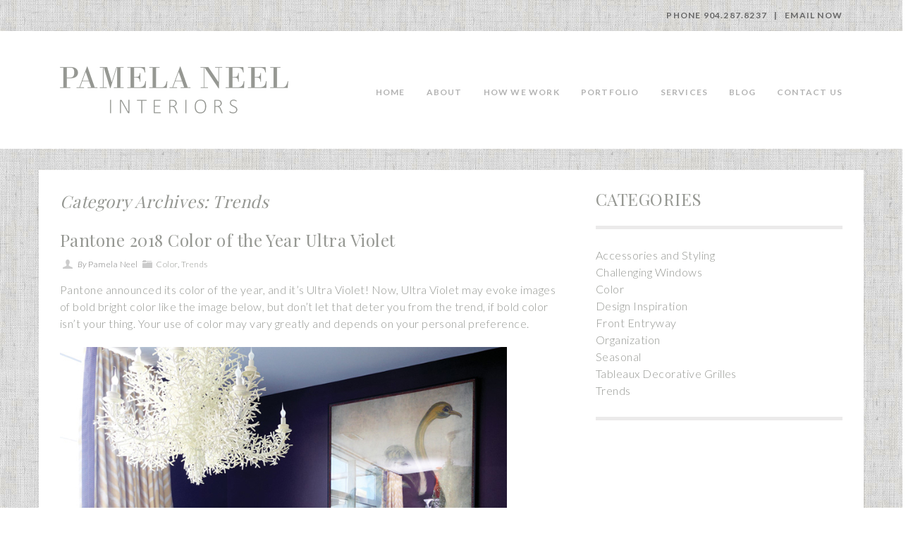

--- FILE ---
content_type: text/html; charset=UTF-8
request_url: https://www.pamelaneelinteriors.com/category/trends/
body_size: 10028
content:
<!DOCTYPE html><html lang="en"><head><meta charset="utf-8"><meta http-equiv="X-UA-Compatible" content="IE=edge"><meta name="viewport" content="width=device-width, initial-scale=1.0"><title>Trends Archives - Pamela Neel Interiors</title><link rel="profile" href="http://gmpg.org/xfn/11"><link rel="pingback" href="https://www.pamelaneelinteriors.com/xmlrpc.php"><meta name='robots' content='index, follow, max-image-preview:large, max-snippet:-1, max-video-preview:-1' /><link rel="canonical" href="http://www.pamelaneelinteriors.com/category/trends/" /><meta property="og:locale" content="en_US" /><meta property="og:type" content="article" /><meta property="og:title" content="Trends Archives - Pamela Neel Interiors" /><meta property="og:url" content="http://www.pamelaneelinteriors.com/category/trends/" /><meta property="og:site_name" content="Pamela Neel Interiors" /><meta name="twitter:card" content="summary_large_image" /> <script type="application/ld+json" class="yoast-schema-graph">{"@context":"https://schema.org","@graph":[{"@type":"CollectionPage","@id":"http://www.pamelaneelinteriors.com/category/trends/","url":"http://www.pamelaneelinteriors.com/category/trends/","name":"Trends Archives - Pamela Neel Interiors","isPartOf":{"@id":"http://www.pamelaneelinteriors.com/#website"},"breadcrumb":{"@id":"http://www.pamelaneelinteriors.com/category/trends/#breadcrumb"},"inLanguage":"en-US"},{"@type":"BreadcrumbList","@id":"http://www.pamelaneelinteriors.com/category/trends/#breadcrumb","itemListElement":[{"@type":"ListItem","position":1,"name":"Home","item":"http://www.pamelaneelinteriors.com/"},{"@type":"ListItem","position":2,"name":"Trends"}]},{"@type":"WebSite","@id":"http://www.pamelaneelinteriors.com/#website","url":"http://www.pamelaneelinteriors.com/","name":"Pamela Neel Interiors","description":"","potentialAction":[{"@type":"SearchAction","target":{"@type":"EntryPoint","urlTemplate":"http://www.pamelaneelinteriors.com/?s={search_term_string}"},"query-input":{"@type":"PropertyValueSpecification","valueRequired":true,"valueName":"search_term_string"}}],"inLanguage":"en-US"}]}</script> <link rel="alternate" type="application/rss+xml" title="Pamela Neel Interiors &raquo; Feed" href="https://www.pamelaneelinteriors.com/feed/" /><link rel="alternate" type="application/rss+xml" title="Pamela Neel Interiors &raquo; Trends Category Feed" href="https://www.pamelaneelinteriors.com/category/trends/feed/" /><style id='wp-img-auto-sizes-contain-inline-css' type='text/css'>img:is([sizes=auto i],[sizes^="auto," i]){contain-intrinsic-size:3000px 1500px}
/*# sourceURL=wp-img-auto-sizes-contain-inline-css */</style><link rel='stylesheet' id='formidable-css' href='https://www.pamelaneelinteriors.com/wp-content/cache/autoptimize/css/autoptimize_single_7d78e8178ca490e81ccf78ea5e349712.css?ver=1141629' type='text/css' media='all' /><style id='wp-emoji-styles-inline-css' type='text/css'>img.wp-smiley, img.emoji {
		display: inline !important;
		border: none !important;
		box-shadow: none !important;
		height: 1em !important;
		width: 1em !important;
		margin: 0 0.07em !important;
		vertical-align: -0.1em !important;
		background: none !important;
		padding: 0 !important;
	}
/*# sourceURL=wp-emoji-styles-inline-css */</style><link rel='stylesheet' id='wp-block-library-css' href='https://www.pamelaneelinteriors.com/wp-includes/css/dist/block-library/style.min.css?ver=6.9' type='text/css' media='all' /><style id='global-styles-inline-css' type='text/css'>:root{--wp--preset--aspect-ratio--square: 1;--wp--preset--aspect-ratio--4-3: 4/3;--wp--preset--aspect-ratio--3-4: 3/4;--wp--preset--aspect-ratio--3-2: 3/2;--wp--preset--aspect-ratio--2-3: 2/3;--wp--preset--aspect-ratio--16-9: 16/9;--wp--preset--aspect-ratio--9-16: 9/16;--wp--preset--color--black: #000000;--wp--preset--color--cyan-bluish-gray: #abb8c3;--wp--preset--color--white: #ffffff;--wp--preset--color--pale-pink: #f78da7;--wp--preset--color--vivid-red: #cf2e2e;--wp--preset--color--luminous-vivid-orange: #ff6900;--wp--preset--color--luminous-vivid-amber: #fcb900;--wp--preset--color--light-green-cyan: #7bdcb5;--wp--preset--color--vivid-green-cyan: #00d084;--wp--preset--color--pale-cyan-blue: #8ed1fc;--wp--preset--color--vivid-cyan-blue: #0693e3;--wp--preset--color--vivid-purple: #9b51e0;--wp--preset--gradient--vivid-cyan-blue-to-vivid-purple: linear-gradient(135deg,rgb(6,147,227) 0%,rgb(155,81,224) 100%);--wp--preset--gradient--light-green-cyan-to-vivid-green-cyan: linear-gradient(135deg,rgb(122,220,180) 0%,rgb(0,208,130) 100%);--wp--preset--gradient--luminous-vivid-amber-to-luminous-vivid-orange: linear-gradient(135deg,rgb(252,185,0) 0%,rgb(255,105,0) 100%);--wp--preset--gradient--luminous-vivid-orange-to-vivid-red: linear-gradient(135deg,rgb(255,105,0) 0%,rgb(207,46,46) 100%);--wp--preset--gradient--very-light-gray-to-cyan-bluish-gray: linear-gradient(135deg,rgb(238,238,238) 0%,rgb(169,184,195) 100%);--wp--preset--gradient--cool-to-warm-spectrum: linear-gradient(135deg,rgb(74,234,220) 0%,rgb(151,120,209) 20%,rgb(207,42,186) 40%,rgb(238,44,130) 60%,rgb(251,105,98) 80%,rgb(254,248,76) 100%);--wp--preset--gradient--blush-light-purple: linear-gradient(135deg,rgb(255,206,236) 0%,rgb(152,150,240) 100%);--wp--preset--gradient--blush-bordeaux: linear-gradient(135deg,rgb(254,205,165) 0%,rgb(254,45,45) 50%,rgb(107,0,62) 100%);--wp--preset--gradient--luminous-dusk: linear-gradient(135deg,rgb(255,203,112) 0%,rgb(199,81,192) 50%,rgb(65,88,208) 100%);--wp--preset--gradient--pale-ocean: linear-gradient(135deg,rgb(255,245,203) 0%,rgb(182,227,212) 50%,rgb(51,167,181) 100%);--wp--preset--gradient--electric-grass: linear-gradient(135deg,rgb(202,248,128) 0%,rgb(113,206,126) 100%);--wp--preset--gradient--midnight: linear-gradient(135deg,rgb(2,3,129) 0%,rgb(40,116,252) 100%);--wp--preset--font-size--small: 13px;--wp--preset--font-size--medium: 20px;--wp--preset--font-size--large: 36px;--wp--preset--font-size--x-large: 42px;--wp--preset--spacing--20: 0.44rem;--wp--preset--spacing--30: 0.67rem;--wp--preset--spacing--40: 1rem;--wp--preset--spacing--50: 1.5rem;--wp--preset--spacing--60: 2.25rem;--wp--preset--spacing--70: 3.38rem;--wp--preset--spacing--80: 5.06rem;--wp--preset--shadow--natural: 6px 6px 9px rgba(0, 0, 0, 0.2);--wp--preset--shadow--deep: 12px 12px 50px rgba(0, 0, 0, 0.4);--wp--preset--shadow--sharp: 6px 6px 0px rgba(0, 0, 0, 0.2);--wp--preset--shadow--outlined: 6px 6px 0px -3px rgb(255, 255, 255), 6px 6px rgb(0, 0, 0);--wp--preset--shadow--crisp: 6px 6px 0px rgb(0, 0, 0);}:where(.is-layout-flex){gap: 0.5em;}:where(.is-layout-grid){gap: 0.5em;}body .is-layout-flex{display: flex;}.is-layout-flex{flex-wrap: wrap;align-items: center;}.is-layout-flex > :is(*, div){margin: 0;}body .is-layout-grid{display: grid;}.is-layout-grid > :is(*, div){margin: 0;}:where(.wp-block-columns.is-layout-flex){gap: 2em;}:where(.wp-block-columns.is-layout-grid){gap: 2em;}:where(.wp-block-post-template.is-layout-flex){gap: 1.25em;}:where(.wp-block-post-template.is-layout-grid){gap: 1.25em;}.has-black-color{color: var(--wp--preset--color--black) !important;}.has-cyan-bluish-gray-color{color: var(--wp--preset--color--cyan-bluish-gray) !important;}.has-white-color{color: var(--wp--preset--color--white) !important;}.has-pale-pink-color{color: var(--wp--preset--color--pale-pink) !important;}.has-vivid-red-color{color: var(--wp--preset--color--vivid-red) !important;}.has-luminous-vivid-orange-color{color: var(--wp--preset--color--luminous-vivid-orange) !important;}.has-luminous-vivid-amber-color{color: var(--wp--preset--color--luminous-vivid-amber) !important;}.has-light-green-cyan-color{color: var(--wp--preset--color--light-green-cyan) !important;}.has-vivid-green-cyan-color{color: var(--wp--preset--color--vivid-green-cyan) !important;}.has-pale-cyan-blue-color{color: var(--wp--preset--color--pale-cyan-blue) !important;}.has-vivid-cyan-blue-color{color: var(--wp--preset--color--vivid-cyan-blue) !important;}.has-vivid-purple-color{color: var(--wp--preset--color--vivid-purple) !important;}.has-black-background-color{background-color: var(--wp--preset--color--black) !important;}.has-cyan-bluish-gray-background-color{background-color: var(--wp--preset--color--cyan-bluish-gray) !important;}.has-white-background-color{background-color: var(--wp--preset--color--white) !important;}.has-pale-pink-background-color{background-color: var(--wp--preset--color--pale-pink) !important;}.has-vivid-red-background-color{background-color: var(--wp--preset--color--vivid-red) !important;}.has-luminous-vivid-orange-background-color{background-color: var(--wp--preset--color--luminous-vivid-orange) !important;}.has-luminous-vivid-amber-background-color{background-color: var(--wp--preset--color--luminous-vivid-amber) !important;}.has-light-green-cyan-background-color{background-color: var(--wp--preset--color--light-green-cyan) !important;}.has-vivid-green-cyan-background-color{background-color: var(--wp--preset--color--vivid-green-cyan) !important;}.has-pale-cyan-blue-background-color{background-color: var(--wp--preset--color--pale-cyan-blue) !important;}.has-vivid-cyan-blue-background-color{background-color: var(--wp--preset--color--vivid-cyan-blue) !important;}.has-vivid-purple-background-color{background-color: var(--wp--preset--color--vivid-purple) !important;}.has-black-border-color{border-color: var(--wp--preset--color--black) !important;}.has-cyan-bluish-gray-border-color{border-color: var(--wp--preset--color--cyan-bluish-gray) !important;}.has-white-border-color{border-color: var(--wp--preset--color--white) !important;}.has-pale-pink-border-color{border-color: var(--wp--preset--color--pale-pink) !important;}.has-vivid-red-border-color{border-color: var(--wp--preset--color--vivid-red) !important;}.has-luminous-vivid-orange-border-color{border-color: var(--wp--preset--color--luminous-vivid-orange) !important;}.has-luminous-vivid-amber-border-color{border-color: var(--wp--preset--color--luminous-vivid-amber) !important;}.has-light-green-cyan-border-color{border-color: var(--wp--preset--color--light-green-cyan) !important;}.has-vivid-green-cyan-border-color{border-color: var(--wp--preset--color--vivid-green-cyan) !important;}.has-pale-cyan-blue-border-color{border-color: var(--wp--preset--color--pale-cyan-blue) !important;}.has-vivid-cyan-blue-border-color{border-color: var(--wp--preset--color--vivid-cyan-blue) !important;}.has-vivid-purple-border-color{border-color: var(--wp--preset--color--vivid-purple) !important;}.has-vivid-cyan-blue-to-vivid-purple-gradient-background{background: var(--wp--preset--gradient--vivid-cyan-blue-to-vivid-purple) !important;}.has-light-green-cyan-to-vivid-green-cyan-gradient-background{background: var(--wp--preset--gradient--light-green-cyan-to-vivid-green-cyan) !important;}.has-luminous-vivid-amber-to-luminous-vivid-orange-gradient-background{background: var(--wp--preset--gradient--luminous-vivid-amber-to-luminous-vivid-orange) !important;}.has-luminous-vivid-orange-to-vivid-red-gradient-background{background: var(--wp--preset--gradient--luminous-vivid-orange-to-vivid-red) !important;}.has-very-light-gray-to-cyan-bluish-gray-gradient-background{background: var(--wp--preset--gradient--very-light-gray-to-cyan-bluish-gray) !important;}.has-cool-to-warm-spectrum-gradient-background{background: var(--wp--preset--gradient--cool-to-warm-spectrum) !important;}.has-blush-light-purple-gradient-background{background: var(--wp--preset--gradient--blush-light-purple) !important;}.has-blush-bordeaux-gradient-background{background: var(--wp--preset--gradient--blush-bordeaux) !important;}.has-luminous-dusk-gradient-background{background: var(--wp--preset--gradient--luminous-dusk) !important;}.has-pale-ocean-gradient-background{background: var(--wp--preset--gradient--pale-ocean) !important;}.has-electric-grass-gradient-background{background: var(--wp--preset--gradient--electric-grass) !important;}.has-midnight-gradient-background{background: var(--wp--preset--gradient--midnight) !important;}.has-small-font-size{font-size: var(--wp--preset--font-size--small) !important;}.has-medium-font-size{font-size: var(--wp--preset--font-size--medium) !important;}.has-large-font-size{font-size: var(--wp--preset--font-size--large) !important;}.has-x-large-font-size{font-size: var(--wp--preset--font-size--x-large) !important;}
/*# sourceURL=global-styles-inline-css */</style><style id='classic-theme-styles-inline-css' type='text/css'>/*! This file is auto-generated */
.wp-block-button__link{color:#fff;background-color:#32373c;border-radius:9999px;box-shadow:none;text-decoration:none;padding:calc(.667em + 2px) calc(1.333em + 2px);font-size:1.125em}.wp-block-file__button{background:#32373c;color:#fff;text-decoration:none}
/*# sourceURL=/wp-includes/css/classic-themes.min.css */</style><link rel='stylesheet' id='parent-style-css' href='https://www.pamelaneelinteriors.com/wp-content/cache/autoptimize/css/autoptimize_single_8bc0c54c47367677f646f621318601d4.css?ver=6.9' type='text/css' media='all' /><link rel='stylesheet' id='js_composer_custom_css-css' href='https://www.pamelaneelinteriors.com/wp-content/cache/autoptimize/css/autoptimize_single_2fdc1e5ea3b397a9775e5e2d3fc765c1.css?ver=8.7.2' type='text/css' media='all' /> <script type="text/javascript" src="https://www.pamelaneelinteriors.com/wp-includes/js/jquery/jquery.min.js?ver=3.7.1" id="jquery-core-js"></script> <script type="text/javascript" src="https://www.pamelaneelinteriors.com/wp-includes/js/jquery/jquery-migrate.min.js?ver=3.4.1" id="jquery-migrate-js"></script> <script></script><link rel="https://api.w.org/" href="https://www.pamelaneelinteriors.com/wp-json/" /><link rel="alternate" title="JSON" type="application/json" href="https://www.pamelaneelinteriors.com/wp-json/wp/v2/categories/8" /><link rel="EditURI" type="application/rsd+xml" title="RSD" href="https://www.pamelaneelinteriors.com/xmlrpc.php?rsd" /><meta name="generator" content="WordPress 6.9" /> <script type="text/javascript">(function(url){
	if(/(?:Chrome\/26\.0\.1410\.63 Safari\/537\.31|WordfenceTestMonBot)/.test(navigator.userAgent)){ return; }
	var addEvent = function(evt, handler) {
		if (window.addEventListener) {
			document.addEventListener(evt, handler, false);
		} else if (window.attachEvent) {
			document.attachEvent('on' + evt, handler);
		}
	};
	var removeEvent = function(evt, handler) {
		if (window.removeEventListener) {
			document.removeEventListener(evt, handler, false);
		} else if (window.detachEvent) {
			document.detachEvent('on' + evt, handler);
		}
	};
	var evts = 'contextmenu dblclick drag dragend dragenter dragleave dragover dragstart drop keydown keypress keyup mousedown mousemove mouseout mouseover mouseup mousewheel scroll'.split(' ');
	var logHuman = function() {
		if (window.wfLogHumanRan) { return; }
		window.wfLogHumanRan = true;
		var wfscr = document.createElement('script');
		wfscr.type = 'text/javascript';
		wfscr.async = true;
		wfscr.src = url + '&r=' + Math.random();
		(document.getElementsByTagName('head')[0]||document.getElementsByTagName('body')[0]).appendChild(wfscr);
		for (var i = 0; i < evts.length; i++) {
			removeEvent(evts[i], logHuman);
		}
	};
	for (var i = 0; i < evts.length; i++) {
		addEvent(evts[i], logHuman);
	}
})('//www.pamelaneelinteriors.com/?wordfence_lh=1&hid=B675305AC6BECEF7798BAF5D1829E64E');</script> <script>if ( window.fbAsyncInit === undefined ) {

				window.fbAsyncInit = function() {
					FB.init({
					appId      : '198070437424924',
					xfbml      : true,
					// version    : 'v2.7'
					version    : 'v9.0'
					});
				};

				(function(d, s, id){
					var js, fjs = d.getElementsByTagName(s)[0];
					if (d.getElementById(id)) {return;}
					js = d.createElement(s); js.id = id;
					js.src = '//connect.facebook.net/en_US/sdk.js';
					fjs.parentNode.insertBefore(js, fjs);
				}(document, 'script', 'facebook-jssdk'));

			}</script> <meta name="generator" content="Powered by WPBakery Page Builder - drag and drop page builder for WordPress."/><style type="text/css" id="custom-background-css">body.custom-background { background-image: url("https://www.pamelaneelinteriors.com/wp-content/uploads/2022/08/white_linenBG.jpg"); background-position: left top; background-size: auto; background-repeat: repeat; background-attachment: scroll; }</style><noscript><style>.wpb_animate_when_almost_visible { opacity: 1; }</style></noscript><meta name="keywords" content="Interior designer, Pamela Neel Interiors, Jacksonville, Florida, decorators, design, window treatments, draperies, faux wrought iron, curtains, tableaux, flooring, carpet, custom, cabinetry, kitchen, bathroom, remodel, finishes, fabrics, furnishings, furniture, Pamela Neal, accessories bedding, painting, faux painting, pillows, mirrors, built-ins, lighting
 " /><link href="https://www.pamelaneelinteriors.com/wp-content/themes/pamela-neels-theme/css/bootstrap.min.css" rel="stylesheet"> <!--[if lt IE 9]> <script src="https://oss.maxcdn.com/html5shiv/3.7.2/html5shiv.min.js"></script> <script src="https://oss.maxcdn.com/respond/1.4.2/respond.min.js"></script> <![endif]--><link href="https://www.pamelaneelinteriors.com/wp-content/cache/autoptimize/css/autoptimize_single_9d883dd23b49d9b1fa5ae0951106e8d0.css" rel="stylesheet"><link href="https://www.pamelaneelinteriors.com/wp-content/cache/autoptimize/css/autoptimize_single_8bc0c54c47367677f646f621318601d4.css" rel="stylesheet"><link href="https://www.pamelaneelinteriors.com/wp-content/cache/autoptimize/css/autoptimize_single_8eef241d9d614b12c628f1dbbece4116.css" rel="stylesheet"><link rel="apple-touch-icon" href="https://www.pamelaneelinteriors.com/wp-content/themes/pamela-neels-theme/images/mobile-icon.png"><link rel="shortcut icon" href="https://www.pamelaneelinteriors.com/wp-content/themes/pamela-neels-theme/images/favicon.ico" type="image/x-icon"><meta name="apple-mobile-web-app-title" content="Pamela Neels Interiors"><link rel="stylesheet" href="https://www.pamelaneelinteriors.com/wp-content/cache/autoptimize/css/autoptimize_single_79cc85dd76bb82b2357601a4f8200489.css"><link href="https://fonts.googleapis.com/css?family=Lato:300,300i,700|Playfair+Display" rel="stylesheet"><link rel="stylesheet" href="https://www.pamelaneelinteriors.com/wp-content/themes/pamela-neels-theme/js/font-awesome.min.css"><link href="https://www.pamelaneelinteriors.com/wp-content/cache/autoptimize/css/autoptimize_single_3a8403020d3d36f8605c374eb9e6cf6b.css" rel="stylesheet"><style>@media print { a:after { content:''; } a[href]:after { content: none !important; }}</style></head><body id="" class="archive category category-trends category-8 custom-background wp-theme-pamela-neels-theme wp-child-theme-pamela-neels-theme-2022 metaslider-plugin wpb-js-composer js-comp-ver-8.7.2 vc_responsive"> <script type="text/javascript">var gaJsHost = (("https:" == document.location.protocol) ? "https://ssl." : "http://www.");
	document.write(unescape("%3Cscript src='" + gaJsHost + "google-analytics.com/ga.js' type='text/javascript'%3E%3C/script%3E"));</script> <script type="text/javascript">try {
	var pageTracker = _gat._getTracker("UA-20993359-50");
	pageTracker._trackPageview();
	} catch(err) {}</script> <script type="text/javascript" src="//assets.pinterest.com/js/pinit.js"></script> <header><div class="row" id="topbar"><div class="container"><div class="col-md-12"><div id="mobile-menu" class="visible-xs"> <a id="responsive-menu-button" href="#sidr-main"><i class="glyphicon glyphicon-menu-hamburger"></i></a></div><p id="contact">Phone 904.287.8237<span>|</span><a href="mailto:pamela@pamelaneelinteriors.com">Email Now</a></p></div></div></div><div class="row" id="logo-menu"><div class="container"><div class="col-md-4" id="logo"> <img src="https://www.pamelaneelinteriors.com/wp-content/themes/pamela-neels-theme/images/Pamela-Neel-Logo.png" alt="Pamela Neel Interiors" width="324" class="img-responsive"></div><div class="col-md-8"><nav id="mobilenavigation" class="hidden-xs"><ul id="menu-menu" class="menu"><li id="menu-item-42" class="menu-item menu-item-type-post_type menu-item-object-page menu-item-home menu-item-42"><a href="https://www.pamelaneelinteriors.com/">Home</a></li><li id="menu-item-43" class="menu-item menu-item-type-post_type menu-item-object-page menu-item-43"><a href="https://www.pamelaneelinteriors.com/about/">About</a></li><li id="menu-item-47" class="menu-item menu-item-type-post_type menu-item-object-page menu-item-47"><a href="https://www.pamelaneelinteriors.com/how-we-work/">How we work</a></li><li id="menu-item-48" class="menu-item menu-item-type-post_type menu-item-object-page menu-item-48"><a href="https://www.pamelaneelinteriors.com/portfolio/">Portfolio</a></li><li id="menu-item-49" class="menu-item menu-item-type-post_type menu-item-object-page menu-item-49"><a href="https://www.pamelaneelinteriors.com/services/">Services</a></li><li id="menu-item-44" class="menu-item menu-item-type-post_type menu-item-object-page menu-item-44"><a href="https://www.pamelaneelinteriors.com/blog/">Blog</a></li><li id="menu-item-45" class="menu-item menu-item-type-post_type menu-item-object-page menu-item-45"><a href="https://www.pamelaneelinteriors.com/contact-us/">Contact Us</a></li></ul></nav></div></div></div><div id="banner"class="banner"></div><section class="row" id="content"><div class="container"><div class="col-sm-8" id="main"><h1 class="archive-title"><em>Category Archives: Trends</em></h1><div class="post-entry"><h2 class="entry-title"><a href="https://www.pamelaneelinteriors.com/pantone-2018-color-year-ultra-violet/" title="Read more">Pantone 2018 Color of the Year Ultra Violet</a></h2><div class="postmetadata"><div class="meta"> <span class="time">February 15th, 2018</span> <span class="meta_author"><em>by</em> Pamela Neel</span> <span class="categories"><a href="https://www.pamelaneelinteriors.com/category/color/" rel="category tag">Color</a>, <a href="https://www.pamelaneelinteriors.com/category/trends/" rel="category tag">Trends</a></span></div></div><p>Pantone announced its color of the year, and it&#8217;s Ultra Violet! Now, Ultra Violet may evoke images of bold bright color like the image below, but don&#8217;t let that deter you from the trend, if bold color isn&#8217;t your thing. Your use of color may vary greatly and depends on your personal preference.</p><p><img fetchpriority="high" decoding="async" class="alignnone wp-image-542 size-full" src="http://www.pamelaneelinteriors.com/wp-content/uploads/2018/02/color-of-the-year-room-ex.png" alt="Bold Purple Living Space Ultra Violet 2018" width="634" height="742" srcset="https://www.pamelaneelinteriors.com/wp-content/uploads/2018/02/color-of-the-year-room-ex.png 634w, https://www.pamelaneelinteriors.com/wp-content/uploads/2018/02/color-of-the-year-room-ex-256x300.png 256w" sizes="(max-width: 634px) 100vw, 634px" /></p><p>In the next image, you can see the subtle nod to the Ultra Violet trend in the paint color. The otherwise neutral furnishings in this &#8220;vignette&#8221; tones down the violet.</p><p><img decoding="async" class="alignnone wp-image-523 size-full" src="http://www.pamelaneelinteriors.com/wp-content/uploads/2018/01/1-IMG_6399.jpg" alt="Purple wall color neutral room" width="600" height="800" srcset="https://www.pamelaneelinteriors.com/wp-content/uploads/2018/01/1-IMG_6399.jpg 600w, https://www.pamelaneelinteriors.com/wp-content/uploads/2018/01/1-IMG_6399-225x300.jpg 225w" sizes="(max-width: 600px) 100vw, 600px" /></p><p>In this final example, the use of purple is more deliberate, and the varying hues ranging from lavender to violet to deep plum help bring depth and dimension to the room. The darker plum euro pillow shams help to ground the space, and define this luxurious bed.</p><p><img decoding="async" class="alignnone wp-image-543 size-full" src="http://www.pamelaneelinteriors.com/wp-content/uploads/2018/02/color-of-the-year-subtle-ues-in-bedroom.png" alt="Purple bedroom" width="703" height="531" srcset="https://www.pamelaneelinteriors.com/wp-content/uploads/2018/02/color-of-the-year-subtle-ues-in-bedroom.png 703w, https://www.pamelaneelinteriors.com/wp-content/uploads/2018/02/color-of-the-year-subtle-ues-in-bedroom-300x227.png 300w" sizes="(max-width: 703px) 100vw, 703px" /></p><p>There are numerous ways to add Ultra Violet to your space. Whether it&#8217;s throw pillows or a soft throw blanket, art, accessories, cut flowers from the garden, lamps, or in an area rug, you can introduce the color as subtly or as boldly as you like. Don&#8217;t be afraid of color, sometimes it&#8217;s what a bland room is missing.</p><p>If you haven&#8217;t already subscribed to our monthly e-article, drop down to enter your e-mail address and be inspired! You can also find us on <a href="https://www.facebook.com/Pamela-Neel-Interiors-130563293683626/">Facebook</a> and <a href="https://www.houzz.com/pro/psneel/__public">Houzz</a>!</p><p>&nbsp;</p></div><div class="post-entry"><h2 class="entry-title"><a href="https://www.pamelaneelinteriors.com/2018-inspiration-trends-atlanta-international-home-furnishings-market/" title="Read more">2018 Inspiration and Trends from Atlanta International Home Furnishings Market</a></h2><div class="postmetadata"><div class="meta"> <span class="time">January 18th, 2018</span> <span class="meta_author"><em>by</em> Pamela Neel</span> <span class="categories"><a href="https://www.pamelaneelinteriors.com/category/design-inspiration/" rel="category tag">Design Inspiration</a>, <a href="https://www.pamelaneelinteriors.com/category/trends/" rel="category tag">Trends</a></span></div></div><p>We spent last weekend at the <a href="https://www.americasmart.com/markets/january-gift-home-rug/#/">Atlanta International Gift &amp; Home Furnishings Market</a>, where over 9,000 brands showcased breaking trends in home decor, furniture, rugs and accessories. We are truly inspired by the beautiful colors, textures and furnishings we saw. <a href="https://www.pamelaneelinteriors.com/2018-inspiration-trends-atlanta-international-home-furnishings-market/#more-520" class="more-link">Continue reading <span class="meta-nav">&rarr;</span></a></p></div></div><div class="col-sm-4" id="sidebar"><h3>Categories</h3><ul><li class="cat-item cat-item-32"><a href="https://www.pamelaneelinteriors.com/category/accessories/">Accessories and Styling</a></li><li class="cat-item cat-item-13"><a href="https://www.pamelaneelinteriors.com/category/challenging-windows/">Challenging Windows</a></li><li class="cat-item cat-item-9"><a href="https://www.pamelaneelinteriors.com/category/color/">Color</a></li><li class="cat-item cat-item-4"><a href="https://www.pamelaneelinteriors.com/category/design-inspiration/">Design Inspiration</a></li><li class="cat-item cat-item-30"><a href="https://www.pamelaneelinteriors.com/category/front-entryway/">Front Entryway</a></li><li class="cat-item cat-item-34"><a href="https://www.pamelaneelinteriors.com/category/organization/">Organization</a></li><li class="cat-item cat-item-33"><a href="https://www.pamelaneelinteriors.com/category/seasonal/">Seasonal</a></li><li class="cat-item cat-item-12"><a href="https://www.pamelaneelinteriors.com/category/tableaux-decorative-grilles/">Tableaux Decorative Grilles</a></li><li class="cat-item cat-item-8 current-cat"><a aria-current="page" href="https://www.pamelaneelinteriors.com/category/trends/">Trends</a></li></ul></div></div></section><footer><div class="container"><div class="row" id="big-footer"><div class="col-md-6 col-md-push-3 col-sm-12" id="footer-logo"><div class="logo-wrapper"> <img src="https://www.pamelaneelinteriors.com/wp-content/uploads/2025/04/1A_logo_cropped.png" alt="Pamela Neel Lettermark" width="120px" class="img-responsive monogram"> <img src="https://www.pamelaneelinteriors.com/wp-content/themes/pamela-neels-theme/images/Pamela-Neel-Logo.png" alt="Pamela-Neel-Logo" width="242"	class="img-responsive"></div></div><div class="col-md-3 col-md-pull-6 col-sm-6" id="newsletter"><h4>Subscribe To</h4> <img src="https://www.pamelaneelinteriors.com/wp-content/themes/pamela-neels-theme/images/be-inspired.png" alt="be-inspired"	class="img-responsive"><div id="mc_embed_signup"><form action="https://pamelaneelinteriors.us16.list-manage.com/subscribe/post?u=e26c11b6837e0d952af8ba1ff&amp;id=680870a135" method="post" id="mc-embedded-subscribe-form" name="mc-embedded-subscribe-form" class="validate" target="_blank" novalidate><div id="mc_embed_signup_scroll"> <input type="email" value="" name="EMAIL" class="email footer-newsletter-input" id="mce-EMAIL" placeholder="Enter Email Address" required><div style="position: absolute; left: -5000px;" aria-hidden="true"><input type="text" name="b_e26c11b6837e0d952af8ba1ff_00ac35e5d2" tabindex="-1" value=""></div><div class="clear"><input type="submit" value="Subscribe" name="subscribe" id="mc-embedded-subscribe" class="button"></div></div></form></div></div><div class="col-md-3 col-sm-6" id="address"><h4>Follow Us</h4><div id="social"> <a href="https://www.facebook.com/Pamela-Neel-Interiors-130563293683626/" target="_blank"><img src="https://www.pamelaneelinteriors.com/wp-content/themes/pamela-neels-theme/images/facebook.png" alt="facebook"></a> <a href="https://www.instagram.com/pamelaneelinteriors" target="blank"><img src="/wp-content/uploads/2025/04/Instagram.png" alt="Instagram"></a> <a href="http://www.linkedin.com/in/pamelaneelinteriors" target="blank"><img src="/wp-content/uploads/2025/04/LinkedIn.png" alt="LinkedIn"></a> <a href="https://www.houzz.com/projects/users/psneel" target="_blank"><img src="https://www.pamelaneelinteriors.com/wp-content/themes/pamela-neels-theme/images/houzz.png"></a></div><ul><li><span class="fa fa-map-marker"></span>120 Tanglewood Trace</li><li><span class="fa"></span>St. Johns, FL 32259</li><li><span class="fa fa-phone"></span>904.287.8237</li><li><span class="fa fa-envelope"></span><a href="mailto:pamela@pamelaneelinteriors.com">pamela@pamelaneelinteriors.com</a></li></ul></div></div></div></footer><div class="row" id="credits"><div class="container"><div class="textwidget"><p>Proudly serving clients in Jacksonville, Jacksonville Beach, Neptune Beach, Atlantic Beach, Ponte Vedra, Ponte Vedra Beach, St. Augustine, St. Augustine Beach, Sawgrass, Marsh Landing, Queens Harbour, St. Johns, Julington Creek Plantation, Durbin Crossing, Rivertown, Nocatee, Palencia, World Golf Village, Beauclerc, Mandarin, San Marco, Florida</p></div><p>Copyright 2026  •  All Rights Reserved</p></div></div>  <script src="https://ajax.googleapis.com/ajax/libs/jquery/1.11.2/jquery.min.js"></script>  <script src="https://www.pamelaneelinteriors.com/wp-content/themes/pamela-neels-theme/js/bootstrap.min.js"></script> <script src="https://www.pamelaneelinteriors.com/wp-content/themes/pamela-neels-theme/js/jquery.sidr.min.js"></script> <script>$('#responsive-menu-button').sidr({
          name: 'sidr-main',
          source: '#mobilenavigation'
        });</script> <script>jQuery('document').ready(function($){
	   jQuery('.envira-gallery-image[title]').removeAttr('title');
	   jQuery('.envira-gallery-link[title]').removeAttr('title');
	});</script>  <script>$(function() {
	    $('#mobile-footer a').click(function() {
	      if (location.pathname.replace(/^\//,'') == this.pathname.replace(/^\//,'') && location.hostname == this.hostname) {
	        var target = $(this.hash);
	        target = target.length ? target : $('[name=' + this.hash.slice(1) +']');
	        if (target.length) {
	          $('html, body').animate({
	            scrollTop: target.offset().top
	          }, 1000);
	          return false;
	        }
	      }
	    });
	  });</script> <script type="speculationrules">{"prefetch":[{"source":"document","where":{"and":[{"href_matches":"/*"},{"not":{"href_matches":["/wp-*.php","/wp-admin/*","/wp-content/uploads/*","/wp-content/*","/wp-content/plugins/*","/wp-content/themes/pamela-neels-theme-2022/*","/wp-content/themes/pamela-neels-theme/*","/*\\?(.+)"]}},{"not":{"selector_matches":"a[rel~=\"nofollow\"]"}},{"not":{"selector_matches":".no-prefetch, .no-prefetch a"}}]},"eagerness":"conservative"}]}</script> <script type="text/javascript" id="envira-pinterest-script-js-extra">var envira_pinterest = {"envira_pinterest_url":"https://www.pamelaneelinteriors.com/pantone-2018-color-year-ultra-violet/","debug":""};
//# sourceURL=envira-pinterest-script-js-extra</script> <script type="text/javascript" src="https://www.pamelaneelinteriors.com/wp-content/plugins/envira-pinterest/assets/js/envira-pinterest.js?ver=1.3.0" id="envira-pinterest-script-js"></script> <script id="wp-emoji-settings" type="application/json">{"baseUrl":"https://s.w.org/images/core/emoji/17.0.2/72x72/","ext":".png","svgUrl":"https://s.w.org/images/core/emoji/17.0.2/svg/","svgExt":".svg","source":{"concatemoji":"https://www.pamelaneelinteriors.com/wp-includes/js/wp-emoji-release.min.js?ver=6.9"}}</script> <script type="module">/*! This file is auto-generated */
const a=JSON.parse(document.getElementById("wp-emoji-settings").textContent),o=(window._wpemojiSettings=a,"wpEmojiSettingsSupports"),s=["flag","emoji"];function i(e){try{var t={supportTests:e,timestamp:(new Date).valueOf()};sessionStorage.setItem(o,JSON.stringify(t))}catch(e){}}function c(e,t,n){e.clearRect(0,0,e.canvas.width,e.canvas.height),e.fillText(t,0,0);t=new Uint32Array(e.getImageData(0,0,e.canvas.width,e.canvas.height).data);e.clearRect(0,0,e.canvas.width,e.canvas.height),e.fillText(n,0,0);const a=new Uint32Array(e.getImageData(0,0,e.canvas.width,e.canvas.height).data);return t.every((e,t)=>e===a[t])}function p(e,t){e.clearRect(0,0,e.canvas.width,e.canvas.height),e.fillText(t,0,0);var n=e.getImageData(16,16,1,1);for(let e=0;e<n.data.length;e++)if(0!==n.data[e])return!1;return!0}function u(e,t,n,a){switch(t){case"flag":return n(e,"\ud83c\udff3\ufe0f\u200d\u26a7\ufe0f","\ud83c\udff3\ufe0f\u200b\u26a7\ufe0f")?!1:!n(e,"\ud83c\udde8\ud83c\uddf6","\ud83c\udde8\u200b\ud83c\uddf6")&&!n(e,"\ud83c\udff4\udb40\udc67\udb40\udc62\udb40\udc65\udb40\udc6e\udb40\udc67\udb40\udc7f","\ud83c\udff4\u200b\udb40\udc67\u200b\udb40\udc62\u200b\udb40\udc65\u200b\udb40\udc6e\u200b\udb40\udc67\u200b\udb40\udc7f");case"emoji":return!a(e,"\ud83e\u1fac8")}return!1}function f(e,t,n,a){let r;const o=(r="undefined"!=typeof WorkerGlobalScope&&self instanceof WorkerGlobalScope?new OffscreenCanvas(300,150):document.createElement("canvas")).getContext("2d",{willReadFrequently:!0}),s=(o.textBaseline="top",o.font="600 32px Arial",{});return e.forEach(e=>{s[e]=t(o,e,n,a)}),s}function r(e){var t=document.createElement("script");t.src=e,t.defer=!0,document.head.appendChild(t)}a.supports={everything:!0,everythingExceptFlag:!0},new Promise(t=>{let n=function(){try{var e=JSON.parse(sessionStorage.getItem(o));if("object"==typeof e&&"number"==typeof e.timestamp&&(new Date).valueOf()<e.timestamp+604800&&"object"==typeof e.supportTests)return e.supportTests}catch(e){}return null}();if(!n){if("undefined"!=typeof Worker&&"undefined"!=typeof OffscreenCanvas&&"undefined"!=typeof URL&&URL.createObjectURL&&"undefined"!=typeof Blob)try{var e="postMessage("+f.toString()+"("+[JSON.stringify(s),u.toString(),c.toString(),p.toString()].join(",")+"));",a=new Blob([e],{type:"text/javascript"});const r=new Worker(URL.createObjectURL(a),{name:"wpTestEmojiSupports"});return void(r.onmessage=e=>{i(n=e.data),r.terminate(),t(n)})}catch(e){}i(n=f(s,u,c,p))}t(n)}).then(e=>{for(const n in e)a.supports[n]=e[n],a.supports.everything=a.supports.everything&&a.supports[n],"flag"!==n&&(a.supports.everythingExceptFlag=a.supports.everythingExceptFlag&&a.supports[n]);var t;a.supports.everythingExceptFlag=a.supports.everythingExceptFlag&&!a.supports.flag,a.supports.everything||((t=a.source||{}).concatemoji?r(t.concatemoji):t.wpemoji&&t.twemoji&&(r(t.twemoji),r(t.wpemoji)))});
//# sourceURL=https://www.pamelaneelinteriors.com/wp-includes/js/wp-emoji-loader.min.js</script> <script></script> </body></html>

--- FILE ---
content_type: text/css
request_url: https://www.pamelaneelinteriors.com/wp-content/cache/autoptimize/css/autoptimize_single_8bc0c54c47367677f646f621318601d4.css?ver=6.9
body_size: 2771
content:
header #topbar .cart-contents{float:right}.cart-contents:before{font-family:WooCommerce;content:"\e01d";font-size:28px;margin-top:10px;font-style:normal;font-weight:400;padding-right:5px;vertical-align:bottom}.cart-contents:hover{text-decoration:none}.cart-contents-count{color:#fff;background-color:#619d9c;font-weight:700;border-radius:10px;padding:1px 6px;line-height:1;font-family:Arial,Helvetica,sans-serif;vertical-align:top}header #topbar .cart-contents{color:rgba(255,255,255,.8)}header #topbar .cart-contents:hover{color:rgba(255,255,255,.5)}#main #payment li,.products li{list-style-type:none!important;margin-left:0!important}.related{clear:both}.related a,.products a{text-decoration:none!important}.related a:hover,.products a:hover{text-decoration:underline!important}.woocommerce div.product .woocommerce-tabs ul.tabs{margin-bottom:0}.woocommerce div.product .woocommerce-tabs .panel{padding:15px;border:1px solid #d3ced2;border-top:none}.woocommerce div.product .woocommerce-tabs ul.tabs:before{border:none}.woocommerce #sidebar{padding-top:25px}.woocommerce #content input.button,.woocommerce #respond input#submit,.woocommerce a.button,.woocommerce button.button,.woocommerce input.button,.woocommerce-page #content input.button,.woocommerce-page #respond input#submit,.woocommerce-page a.button,.woocommerce-page button.button,.woocommerce-page input.button{background:#3b7372 !important;color:#fff !important;text-shadow:transparent !important;border-color:#3b7372 !important;text-decoration:none !important}.woocommerce #content input.button.alt:hover,.woocommerce #respond input#submit.alt:hover,.woocommerce a.button.alt:hover,.woocommerce button.button.alt:hover,.woocommerce input.button.alt:hover,.woocommerce-page #content input.button.alt:hover,.woocommerce-page #respond input#submit.alt:hover,.woocommerce-page a.button.alt:hover,.woocommerce-page button.button.alt:hover,.woocommerce-page input.button.alt:hover,.woocommerce ul.products li.product .button:hover{background:#40a4a3 !important;box-shadow:none;text-shadow:transparent !important;color:#fff !important;border-color:#40a4a3 !important}.woocommerce #content input.button:hover,.woocommerce #respond input#submit:hover,.woocommerce a.button:hover,.woocommerce button.button:hover,.woocommerce input.button:hover,.woocommerce-page #content input.button:hover,.woocommerce-page #respond input#submit:hover,.woocommerce-page a.button:hover,.woocommerce-page button.button:hover,.woocommerce-page input.button:hover{background:#3b7372 !important;background-color:#3b7372 !important;color:#fff !important;text-shadow:transparent !important;box-shadow:none;border-color:#3b7372 !important}.woocommerce #respond input#submit,.woocommerce a.button,.woocommerce button.button,.woocommerce input.button{margin-right:10px;text-decoration:none !important}.variations label{text-align:left;color:#000;margin-top:5px}.single_variation_wrap{margin-bottom:10px}.post-entry{border-bottom:1px dotted #000;margin-bottom:15px}.postdate{padding:10px 5px;border-radius:5px;background-color:rgba(255,255,255,.58);float:left;text-align:center;color:#626262;width:80px;margin-left:-100px;font-weight:700}.postmonth{text-transform:uppercase;font-size:12px}.postyear{font-size:20px}.page-numbers{display:inline-block;padding:5px 10px;margin:0 2px 0 0;border:1px solid #eee;line-height:1;text-decoration:none;border-radius:2px;font-weight:600}.page-numbers.current,a.page-numbers:hover{background:#f9f9f9}.postmetadata{padding:0 0 5px;color:#777;font-size:12px;line-height:18px;text-transform:capitalize}.meta{padding:0 0 10px}object,video{max-width:100%;width:100%}.wp-caption img,.gallery-icon img{max-width:98%;height:auto}.content{padding:30px}.archive .post,.blog .post{padding:0 0 50px}.post,.type-post,.type-page{padding:0 0 10px}.textcenter{text-align:center}.textleft{text-align:left}.textright{text-align:right}.aligncenter{display:block;margin-left:auto;margin-right:auto}.alignleft{float:left;margin:0 20px 20px 0;clear:both}.alignright{float:right;margin:0 0 20px 20px;clear:both}.attachment-post-thumbnail{float:left;min-width:inherit;border:5px solid #fff;-moz-box-shadow:0 0 5px #888;-webkit-box-shadow:0 0 5px #888;box-shadow:0 0 2px #888;overflow:hidden;margin:0 20px 20px 0}.time{background:url(//www.pamelaneelinteriors.com/wp-content/themes/pamela-neels-theme/images/swpf_icons.png) no-repeat -4px -88px;margin:0;padding:0 0 0 23px}.post-comments{background:url(//www.pamelaneelinteriors.com/wp-content/themes/pamela-neels-theme/images/swpf_icons.png) no-repeat left -66px;margin:0;padding:0 0 0 23px}.categories{background:url(//www.pamelaneelinteriors.com/wp-content/themes/pamela-neels-theme/images/swpf_icons.png) no-repeat left -108px;margin:0;padding:0 0 0 23px}.tags{background:url(//www.pamelaneelinteriors.com/wp-content/themes/pamela-neels-theme/images/swpf_icons.png) no-repeat left -24px;margin:0;padding:0 0 0 23px}.meta_author{background:url(//www.pamelaneelinteriors.com/wp-content/themes/pamela-neels-theme/images/swpf_icons.png) no-repeat left -45px;margin:0;padding:0 0 0 25px}.author{background:#f3f3f3;padding:20px 20px 0 0;margin:0 0 20px}.author img{float:left;margin:0 20px 10px 0}.authorinfo h3{margin:0 0 10px;padding:0}.authorinfo p{margin:0;padding:0 0 20px 20px;font-size:12px}.sticky{background:url(//www.pamelaneelinteriors.com/wp-content/themes/pamela-neels-theme/images/must-read.png) no-repeat right top;background-color:#fff}.gallery-caption{width:90%;padding:0;margin:0 auto}.wp-caption-text{padding-top:10px;font-size:14px}.wp-caption img{margin:0;padding:0;border:0 none}.wp-caption-dd{font-size:11px;line-height:17px;padding:0 4px 5px;margin:0}.pagenavi{margin:0 auto 20px auto;width:400px;padding:5px;background:#f3f3f3;border:1px solid #ccc;-moz-box-shadow:inset 0 0 5px #fff;-webkit-box-shadow:inset 0 0 5px #fff;box-shadow:inset 0 0 5px #fff}.pagenavi a{padding:5px 6px 4px;margin:3px;text-decoration:none;color:#666;background-color:inherit}.pagenavi a:hover{color:#000}.pagenavi span.pages{padding:5px 6px 4px;margin:3px;color:#333;font-weight:700;background-color:inherit}.pagenavi span.current{padding:5px 6px 4px;margin:3px;font-weight:700;color:#fff;background-color:#ccc}h3#reply-title{padding:0;margin:0}.logged-in-as{padding:0;margin:0}#comments-title:before{content:"Comments: ";color:#777}#comments-title{padding:30px 0 0;margin:0;text-align:center!important}.comment-author{font-weight:bolder;font-size:14px;font-style:italic;text-transform:capitalize;margin:40px 0 0;padding:40px 0 0}.comment-author .avatar{display:block;float:left;margin:-5px 12px 0 0;padding:0;-webkit-border-radius:30px;-moz-border-radius:30px;border-radius:30px;border:solid 5px #f3f3f3}#comment-block{padding:0;overflow:hidden}.comment-body p{margin:10px 0;padding:10px;background-color:#f3f3f3;-webkit-border-radius:3px;-moz-border-radius:3px;border-radius:3px}#comment-block .children{margin:-50px 0 0}#comment-block ol,#comment-block .children li{margin:0;padding:0;font-size:14px;list-style-type:none}#comment-block a{color:#069}.commentmetadata{font-size:10px;padding:0;margin:0}#respond{margin:40px 0 0}dl{margin-bottom:20px;font-size:14px;line-height:20px}dt,dd{line-height:20px}dt{font-weight:700;margin-top:10px}dd{margin:5px 0 0 20px}hr{margin:20px 0;border:0;border-top:1px solid #eee;border-bottom:1px solid #fff}abbr[title],abbr[data-original-title]{cursor:help;border-bottom:1px dotted #999}blockquote{font-size:14px;line-height:22px;background:#f9f9f9;border-left:10px solid #ccc;margin:20px;quotes:"\201C""\201D""\2018""\2019";padding:20px 10px 20px 90px}address{display:block;margin-bottom:0;font-style:normal;line-height:20px}code,pre{padding:0 3px 2px;font-family:Monaco,Menlo,Consolas,"Courier New",monospace;font-size:12px;color:#333;-webkit-border-radius:3px;-moz-border-radius:3px;border-radius:3px}code{padding:2px 4px;color:#d14;background-color:#f7f7f9;border:1px solid #e1e1e8}pre{display:block;padding:9.5px;margin:0 0 10px;font-size:13px;line-height:20px;word-break:break-all;word-wrap:break-word;white-space:pre-wrap;background-color:#f5f5f5;border:1px solid #ccc;border:1px solid rgba(0,0,0,.15);-webkit-border-radius:4px;-moz-border-radius:4px;border-radius:4px}pre.prettyprint{margin-bottom:20px}pre code{padding:0;color:inherit;white-space:pre;white-space:pre-wrap;background-color:transparent;border:0}.pre-scrollable{max-height:340px;overflow-y:scroll}table{max-width:100%;background-color:transparent;border-collapse:collapse;border-spacing:0;border:1px solid #ccc}tr,td{border:1px solid #ccc;padding:5px}th{padding:5px;background-color:#f3f3f3;border:1px solid #ccc}form{margin:0 0 20px}fieldset{padding:0;margin:0;border:0}legend{display:block;width:100%;padding:0;margin-bottom:20px;font-size:21px;line-height:40px;color:#333;border:0;border-bottom:1px solid #e5e5e5}legend small{font-size:15px;color:#999}label,input,button,select,textarea{font-size:14px;font-weight:400;line-height:20px}input,button,select,textarea{font-family:"Helvetica Neue",Helvetica,Arial,sans-serif}label{display:block;margin-bottom:5px}select,textarea,input[type=text]{display:inline-block;padding:6px;margin-bottom:10px;font-size:14px;line-height:20px;color:#555;-webkit-border-radius:4px;-moz-border-radius:4px;border-radius:4px;vertical-align:middle;width:100%}textarea{height:auto}radio,checkbox{min-height:20px;padding-left:20px}radio input[type=radio],checkbox input[type=checkbox]{float:left;margin-left:-20px}textarea,input[type=text]{background-color:#fff;border:1px solid #ccc;-webkit-box-shadow:inset 0 1px 1px rgba(0,0,0,.075);-moz-box-shadow:inset 0 1px 1px rgba(0,0,0,.075);box-shadow:inset 0 1px 1px rgba(0,0,0,.075);-webkit-transition:border linear .2s,box-shadow linear .2s;-moz-transition:border linear .2s,box-shadow linear .2s;-o-transition:border linear .2s,box-shadow linear .2s;transition:border linear .2s,box-shadow linear .2s}textarea:focus,input[type=text]:focus{border-color:rgba(82,168,236,.8);outline:0;-webkit-box-shadow:inset 0 1px 1px rgba(0,0,0,.075),0 0 8px rgba(82,168,236,.6);-moz-box-shadow:inset 0 1px 1px rgba(0,0,0,.075),0 0 8px rgba(82,168,236,.6);box-shadow:inset 0 1px 1px rgba(0,0,0,.075),0 0 8px rgba(82,168,236,.6)}input[type=radio],input[type=checkbox]{margin:4px 0 0;line-height:normal}select{height:30px;line-height:30px;width:220px;border:1px solid #ccc;background-color:#fff}select:focus,input[type=radio]:focus,input[type=checkbox]:focus{outline:thin dotted #333;outline:5px auto -webkit-focus-ring-color;outline-offset:-2px}a.button{color:#fff;text-decoration:none}.button,input[type=submit]{display:inline-block;padding:7px 12px;margin-bottom:0;font-size:14px;font-weight:600;line-height:20px;text-align:center;vertical-align:middle;cursor:pointer;color:#fff;background-color:#888;border:0;border-bottom-color:#b3b3b3;-webkit-border-radius:4px;-moz-border-radius:4px;border-radius:4px}.button:hover,.button:focus,.button:active,.button.active,.button.disabled,.button[disabled]{color:#fff;background-color:#ccc;border:0}.button:focus{outline:thin dotted #333;outline:5px auto -webkit-focus-ring-color;outline-offset:-2px}

--- FILE ---
content_type: text/css
request_url: https://www.pamelaneelinteriors.com/wp-content/cache/autoptimize/css/autoptimize_single_2fdc1e5ea3b397a9775e5e2d3fc765c1.css?ver=8.7.2
body_size: 68
content:
.vc_active .vc_tta-panel-heading{background-color:#e8e8e8!important}

--- FILE ---
content_type: text/css
request_url: https://www.pamelaneelinteriors.com/wp-content/cache/autoptimize/css/autoptimize_single_9d883dd23b49d9b1fa5ae0951106e8d0.css
body_size: 1900
content:
.nopadding{padding:0}nav ul,nav li{list-style-type:none;margin:0;padding:0}.widthauto{width:100%;height:auto}.img-responsive{display:inline}.btn,a{-o-transition:color .2s ease-out,background 2s ease-in;-ms-transition:color .2s ease-out,background 2s ease-in;-moz-transition:color .2s ease-out,background 2s ease-in;-webkit-transition:color .2s ease-out,background 2s ease-in;transition:color .2s ease-out,background .2s ease-in}body{overflow-x:hidden}#mobile-menu a{position:absolute;top:0;left:10px;color:#fff;font-size:24px}#mobile-footer{text-align:center;color:#959792;margin-bottom:20px}#mobile-footer a{background-color:#ececec;padding:5px 7px;border-radius:50%;color:#959792;font-size:24px}body{font:300 1.6em/1.5em 'Lato',Arial,Verdana,Tahoma,Sans-serif;letter-spacing:.03em;color:#959792}header #topbar{background-color:#dcdbdb;padding:10px 0;color:#949690;font-weight:700;text-transform:uppercase;font-size:12px;letter-spacing:.1em}header #topbar span{padding:0 10px;a}header #topbar a{color:#949690}header #topbar a:hover{color:#bcbcbc;text-decoration:none}header #contact{text-align:right;margin-bottom:0}header #logo-menu{padding:50px 0}nav{padding:0;list-style:none;list-style-type:none;float:right;padding-top:25px}nav li{float:left;position:relative;list-style:none}nav li a{text-decoration:none;display:block;font-size:12px;padding-left:30px;color:#b3b3b3;font-weight:700;text-transform:uppercase;letter-spacing:.1em;-o-transition:color .2s ease-out,background 2s ease-in;-ms-transition:color .2s ease-out,background 2s ease-in;-moz-transition:color .2s ease-out,background 2s ease-in;-webkit-transition:color .2s ease-out,background 2s ease-in;transition:color .2s ease-out,background .2s ease-in}nav .last a{padding-right:0}nav li a:hover,nav li li a:hover,nav ul li:hover>a{color:#dcdbdb;text-decoration:none}nav li ul li{float:none;position:relative}nav li ul{position:absolute;top:40px;left:10px;opacity:0;width:200px;z-index:600;margin:0;padding:0;background-color:#fff;transition:opacity 0s,opacity .2s linear;border-radius:3px;box-shadow:0px 0px 5px #acacac}nav li ul:before{position:absolute;top:-8px;left:30px;width:0;height:0;border-right:8px solid transparent;border-bottom:8px solid #fff;border-left:8px solid transparent;content:''}nav li:hover>ul{opacity:1}nav li ul li a{font-size:12px;text-align:left;line-height:15px;padding-top:10px;padding-bottom:10px;padding-left:10px;float:none;border-bottom-width:1px;border-bottom-style:solid;border-bottom-color:#c2c2c2}nav ul ul li:last-child a{border-bottom:0}.current_page_item>a,.current_page_item a:hover{color:#dcdbdb;text-decoration:none}nav li ul li ul{position:absolute;top:0;left:200px;display:none;width:300px}#banner img{width:100%;height:auto}#content{padding:40px 0;border-bottom:20px solid #ebeaea;margin-bottom:15px}#content p{font-style:17px;margin-bottom:20px}#main{padding-right:30px}#main li{margin-bottom:10px}#main ul{padding-left:19px}#sidebar h3{font-size:24px;text-transform:uppercase;font-style:normal;font-family:'Playfair Display',serif;border-bottom:5px solid #ebeaea;padding-bottom:25px;margin-bottom:25px}#sidebar{padding-top:7px}#sidebar ul{border-bottom:5px solid #ebeaea;padding-left:0;padding-bottom:25px;margin-bottom:25px}#sidebar li{list-style-type:none}#sidebar li a,#main a{color:#959792}#sidebar li a:hover,#main a:hover{color:rgba(150,151,147,.5);text-decoration:none}.testimonial{font-size:15px}.wpb_content_element,ul.wpb_thumbnails-fluid>li,.wpb_button{margin-bottom:25px}.su-expand{margin-top:-25px!important}footer h4{font-size:24px;text-transform:uppercase}footer{padding:75px 0;border-top:1px solid #ebeaea;border-bottom:1px solid #ebeaea}footer #footer-logo{text-align:center;padding-top:100px}footer a{text-decoration:none;color:#959792}footer a:hover{text-decoration:none;color:rgba(150,151,147,.5)}footer #address ul{padding:0}footer #address li{list-style-type:none;margin-left:5px;font-size:14px;margin-bottom:0}footer #address .fa{width:25px}footer #big-footer{padding:0 15px}#credits{border-top:1px solid #ebeaea;padding:20px;font-size:14px;color:#b3b3b3;text-align:center;letter-spacing:0;line-height:1.4em}#credits a{color:#b3b3b3}footer #social img{margin-right:15px;margin-bottom:20px}.footer-newsletter-input{padding:10px 15px;border-radius:5px;border:1px solid #bababa;width:100%;font-size:15px;font-family:'Lato',sans-serif;margin-bottom:5px}.big-text{font-size:22px}.small-text{font-size:12px;text-align:left;font-style:italic}#houzz-icons{text-align:center}#houzz-icons img{margin-right:5px;margin-bottom:10px;width:65px;height:65px}h1{margin-top:0;margin-bottom:20px;font-weight:300;font-size:24px;font-family:'Playfair Display',serif;line-height:1.6em}#home h1{margin-bottom:40px}.single-envira h1{font-size:30px}h2{margin-top:0;margin-bottom:10px;line-height:normal;font-size:24px;font-family:'Playfair Display',serif}h3{font-size:20px;margin-bottom:10px;margin-top:0;font-family:'Playfair Display',serif}h4{font-size:14px;padding-bottom:0;font-family:'Playfair Display',serif;color:#dcdbdb;text-transform:capitalize;font-weight:400}h5{font-size:14px}.wpb-js-composer .vc_tta.vc_general .vc_tta-panel-title>a{padding:10px 20px!important}.goportfolio{text-align:center}.goportfolio i{margin-right:7px}.envira-gallery-wrap,.envira-gallery-wrap *,.envira-tags-filter-list,.envira-tags-filter-list *{text-transform:uppercase!important}.envira-gallery-wrap .envira-album-title{font-size:22px!important;font-family:'Playfair Display',serif!important;color:#dcdbdb;font-weight:400!important;padding:15px;text-transform:capitalize!important}.gallery-button{background-color:#dcdbdb!important;border:2px solid white!important;outline:1px solid #f0ede9!important;color:#9e9ea1!important;padding:20px 0!important;font-weight:700!important;text-align:center}.gallery-button a{font-size:13px!important;letter-spacing:.2em!important}.portfolio-page h1{text-align:center}.portfolio-page #main{padding-right:0!important}.envira-social-buttons-exterior{bottom:auto!important;z-index:999!important;pointer-events:auto!important}a.envira-social-button:hover,.envira-social-buttons-exterior a:hover{text-decoration:none!important}@media only screen and (max-width :1200px){nav li a{padding-left:15px}}@media only screen and (max-width :992px){nav{float:none}nav li a{padding-left:30px}#logo{text-align:center}footer #footer-logo{padding:40px 0}footer{padding:0}footer #address{padding-left:100px}.envira-gallery-wrap .envira-album-title{min-height:82px;font-size:16px!important}}@media only screen and (max-width :768px){.nopadding{padding-left:15;padding-right:15}footer #address{padding-left:0;text-align:center}footer #newsletter{text-align:center;margin-bottom:20px}}

--- FILE ---
content_type: text/css
request_url: https://www.pamelaneelinteriors.com/wp-content/cache/autoptimize/css/autoptimize_single_8bc0c54c47367677f646f621318601d4.css
body_size: 2771
content:
header #topbar .cart-contents{float:right}.cart-contents:before{font-family:WooCommerce;content:"\e01d";font-size:28px;margin-top:10px;font-style:normal;font-weight:400;padding-right:5px;vertical-align:bottom}.cart-contents:hover{text-decoration:none}.cart-contents-count{color:#fff;background-color:#619d9c;font-weight:700;border-radius:10px;padding:1px 6px;line-height:1;font-family:Arial,Helvetica,sans-serif;vertical-align:top}header #topbar .cart-contents{color:rgba(255,255,255,.8)}header #topbar .cart-contents:hover{color:rgba(255,255,255,.5)}#main #payment li,.products li{list-style-type:none!important;margin-left:0!important}.related{clear:both}.related a,.products a{text-decoration:none!important}.related a:hover,.products a:hover{text-decoration:underline!important}.woocommerce div.product .woocommerce-tabs ul.tabs{margin-bottom:0}.woocommerce div.product .woocommerce-tabs .panel{padding:15px;border:1px solid #d3ced2;border-top:none}.woocommerce div.product .woocommerce-tabs ul.tabs:before{border:none}.woocommerce #sidebar{padding-top:25px}.woocommerce #content input.button,.woocommerce #respond input#submit,.woocommerce a.button,.woocommerce button.button,.woocommerce input.button,.woocommerce-page #content input.button,.woocommerce-page #respond input#submit,.woocommerce-page a.button,.woocommerce-page button.button,.woocommerce-page input.button{background:#3b7372 !important;color:#fff !important;text-shadow:transparent !important;border-color:#3b7372 !important;text-decoration:none !important}.woocommerce #content input.button.alt:hover,.woocommerce #respond input#submit.alt:hover,.woocommerce a.button.alt:hover,.woocommerce button.button.alt:hover,.woocommerce input.button.alt:hover,.woocommerce-page #content input.button.alt:hover,.woocommerce-page #respond input#submit.alt:hover,.woocommerce-page a.button.alt:hover,.woocommerce-page button.button.alt:hover,.woocommerce-page input.button.alt:hover,.woocommerce ul.products li.product .button:hover{background:#40a4a3 !important;box-shadow:none;text-shadow:transparent !important;color:#fff !important;border-color:#40a4a3 !important}.woocommerce #content input.button:hover,.woocommerce #respond input#submit:hover,.woocommerce a.button:hover,.woocommerce button.button:hover,.woocommerce input.button:hover,.woocommerce-page #content input.button:hover,.woocommerce-page #respond input#submit:hover,.woocommerce-page a.button:hover,.woocommerce-page button.button:hover,.woocommerce-page input.button:hover{background:#3b7372 !important;background-color:#3b7372 !important;color:#fff !important;text-shadow:transparent !important;box-shadow:none;border-color:#3b7372 !important}.woocommerce #respond input#submit,.woocommerce a.button,.woocommerce button.button,.woocommerce input.button{margin-right:10px;text-decoration:none !important}.variations label{text-align:left;color:#000;margin-top:5px}.single_variation_wrap{margin-bottom:10px}.post-entry{border-bottom:1px dotted #000;margin-bottom:15px}.postdate{padding:10px 5px;border-radius:5px;background-color:rgba(255,255,255,.58);float:left;text-align:center;color:#626262;width:80px;margin-left:-100px;font-weight:700}.postmonth{text-transform:uppercase;font-size:12px}.postyear{font-size:20px}.page-numbers{display:inline-block;padding:5px 10px;margin:0 2px 0 0;border:1px solid #eee;line-height:1;text-decoration:none;border-radius:2px;font-weight:600}.page-numbers.current,a.page-numbers:hover{background:#f9f9f9}.postmetadata{padding:0 0 5px;color:#777;font-size:12px;line-height:18px;text-transform:capitalize}.meta{padding:0 0 10px}object,video{max-width:100%;width:100%}.wp-caption img,.gallery-icon img{max-width:98%;height:auto}.content{padding:30px}.archive .post,.blog .post{padding:0 0 50px}.post,.type-post,.type-page{padding:0 0 10px}.textcenter{text-align:center}.textleft{text-align:left}.textright{text-align:right}.aligncenter{display:block;margin-left:auto;margin-right:auto}.alignleft{float:left;margin:0 20px 20px 0;clear:both}.alignright{float:right;margin:0 0 20px 20px;clear:both}.attachment-post-thumbnail{float:left;min-width:inherit;border:5px solid #fff;-moz-box-shadow:0 0 5px #888;-webkit-box-shadow:0 0 5px #888;box-shadow:0 0 2px #888;overflow:hidden;margin:0 20px 20px 0}.time{background:url(//www.pamelaneelinteriors.com/wp-content/themes/pamela-neels-theme/images/swpf_icons.png) no-repeat -4px -88px;margin:0;padding:0 0 0 23px}.post-comments{background:url(//www.pamelaneelinteriors.com/wp-content/themes/pamela-neels-theme/images/swpf_icons.png) no-repeat left -66px;margin:0;padding:0 0 0 23px}.categories{background:url(//www.pamelaneelinteriors.com/wp-content/themes/pamela-neels-theme/images/swpf_icons.png) no-repeat left -108px;margin:0;padding:0 0 0 23px}.tags{background:url(//www.pamelaneelinteriors.com/wp-content/themes/pamela-neels-theme/images/swpf_icons.png) no-repeat left -24px;margin:0;padding:0 0 0 23px}.meta_author{background:url(//www.pamelaneelinteriors.com/wp-content/themes/pamela-neels-theme/images/swpf_icons.png) no-repeat left -45px;margin:0;padding:0 0 0 25px}.author{background:#f3f3f3;padding:20px 20px 0 0;margin:0 0 20px}.author img{float:left;margin:0 20px 10px 0}.authorinfo h3{margin:0 0 10px;padding:0}.authorinfo p{margin:0;padding:0 0 20px 20px;font-size:12px}.sticky{background:url(//www.pamelaneelinteriors.com/wp-content/themes/pamela-neels-theme/images/must-read.png) no-repeat right top;background-color:#fff}.gallery-caption{width:90%;padding:0;margin:0 auto}.wp-caption-text{padding-top:10px;font-size:14px}.wp-caption img{margin:0;padding:0;border:0 none}.wp-caption-dd{font-size:11px;line-height:17px;padding:0 4px 5px;margin:0}.pagenavi{margin:0 auto 20px auto;width:400px;padding:5px;background:#f3f3f3;border:1px solid #ccc;-moz-box-shadow:inset 0 0 5px #fff;-webkit-box-shadow:inset 0 0 5px #fff;box-shadow:inset 0 0 5px #fff}.pagenavi a{padding:5px 6px 4px;margin:3px;text-decoration:none;color:#666;background-color:inherit}.pagenavi a:hover{color:#000}.pagenavi span.pages{padding:5px 6px 4px;margin:3px;color:#333;font-weight:700;background-color:inherit}.pagenavi span.current{padding:5px 6px 4px;margin:3px;font-weight:700;color:#fff;background-color:#ccc}h3#reply-title{padding:0;margin:0}.logged-in-as{padding:0;margin:0}#comments-title:before{content:"Comments: ";color:#777}#comments-title{padding:30px 0 0;margin:0;text-align:center!important}.comment-author{font-weight:bolder;font-size:14px;font-style:italic;text-transform:capitalize;margin:40px 0 0;padding:40px 0 0}.comment-author .avatar{display:block;float:left;margin:-5px 12px 0 0;padding:0;-webkit-border-radius:30px;-moz-border-radius:30px;border-radius:30px;border:solid 5px #f3f3f3}#comment-block{padding:0;overflow:hidden}.comment-body p{margin:10px 0;padding:10px;background-color:#f3f3f3;-webkit-border-radius:3px;-moz-border-radius:3px;border-radius:3px}#comment-block .children{margin:-50px 0 0}#comment-block ol,#comment-block .children li{margin:0;padding:0;font-size:14px;list-style-type:none}#comment-block a{color:#069}.commentmetadata{font-size:10px;padding:0;margin:0}#respond{margin:40px 0 0}dl{margin-bottom:20px;font-size:14px;line-height:20px}dt,dd{line-height:20px}dt{font-weight:700;margin-top:10px}dd{margin:5px 0 0 20px}hr{margin:20px 0;border:0;border-top:1px solid #eee;border-bottom:1px solid #fff}abbr[title],abbr[data-original-title]{cursor:help;border-bottom:1px dotted #999}blockquote{font-size:14px;line-height:22px;background:#f9f9f9;border-left:10px solid #ccc;margin:20px;quotes:"\201C""\201D""\2018""\2019";padding:20px 10px 20px 90px}address{display:block;margin-bottom:0;font-style:normal;line-height:20px}code,pre{padding:0 3px 2px;font-family:Monaco,Menlo,Consolas,"Courier New",monospace;font-size:12px;color:#333;-webkit-border-radius:3px;-moz-border-radius:3px;border-radius:3px}code{padding:2px 4px;color:#d14;background-color:#f7f7f9;border:1px solid #e1e1e8}pre{display:block;padding:9.5px;margin:0 0 10px;font-size:13px;line-height:20px;word-break:break-all;word-wrap:break-word;white-space:pre-wrap;background-color:#f5f5f5;border:1px solid #ccc;border:1px solid rgba(0,0,0,.15);-webkit-border-radius:4px;-moz-border-radius:4px;border-radius:4px}pre.prettyprint{margin-bottom:20px}pre code{padding:0;color:inherit;white-space:pre;white-space:pre-wrap;background-color:transparent;border:0}.pre-scrollable{max-height:340px;overflow-y:scroll}table{max-width:100%;background-color:transparent;border-collapse:collapse;border-spacing:0;border:1px solid #ccc}tr,td{border:1px solid #ccc;padding:5px}th{padding:5px;background-color:#f3f3f3;border:1px solid #ccc}form{margin:0 0 20px}fieldset{padding:0;margin:0;border:0}legend{display:block;width:100%;padding:0;margin-bottom:20px;font-size:21px;line-height:40px;color:#333;border:0;border-bottom:1px solid #e5e5e5}legend small{font-size:15px;color:#999}label,input,button,select,textarea{font-size:14px;font-weight:400;line-height:20px}input,button,select,textarea{font-family:"Helvetica Neue",Helvetica,Arial,sans-serif}label{display:block;margin-bottom:5px}select,textarea,input[type=text]{display:inline-block;padding:6px;margin-bottom:10px;font-size:14px;line-height:20px;color:#555;-webkit-border-radius:4px;-moz-border-radius:4px;border-radius:4px;vertical-align:middle;width:100%}textarea{height:auto}radio,checkbox{min-height:20px;padding-left:20px}radio input[type=radio],checkbox input[type=checkbox]{float:left;margin-left:-20px}textarea,input[type=text]{background-color:#fff;border:1px solid #ccc;-webkit-box-shadow:inset 0 1px 1px rgba(0,0,0,.075);-moz-box-shadow:inset 0 1px 1px rgba(0,0,0,.075);box-shadow:inset 0 1px 1px rgba(0,0,0,.075);-webkit-transition:border linear .2s,box-shadow linear .2s;-moz-transition:border linear .2s,box-shadow linear .2s;-o-transition:border linear .2s,box-shadow linear .2s;transition:border linear .2s,box-shadow linear .2s}textarea:focus,input[type=text]:focus{border-color:rgba(82,168,236,.8);outline:0;-webkit-box-shadow:inset 0 1px 1px rgba(0,0,0,.075),0 0 8px rgba(82,168,236,.6);-moz-box-shadow:inset 0 1px 1px rgba(0,0,0,.075),0 0 8px rgba(82,168,236,.6);box-shadow:inset 0 1px 1px rgba(0,0,0,.075),0 0 8px rgba(82,168,236,.6)}input[type=radio],input[type=checkbox]{margin:4px 0 0;line-height:normal}select{height:30px;line-height:30px;width:220px;border:1px solid #ccc;background-color:#fff}select:focus,input[type=radio]:focus,input[type=checkbox]:focus{outline:thin dotted #333;outline:5px auto -webkit-focus-ring-color;outline-offset:-2px}a.button{color:#fff;text-decoration:none}.button,input[type=submit]{display:inline-block;padding:7px 12px;margin-bottom:0;font-size:14px;font-weight:600;line-height:20px;text-align:center;vertical-align:middle;cursor:pointer;color:#fff;background-color:#888;border:0;border-bottom-color:#b3b3b3;-webkit-border-radius:4px;-moz-border-radius:4px;border-radius:4px}.button:hover,.button:focus,.button:active,.button.active,.button.disabled,.button[disabled]{color:#fff;background-color:#ccc;border:0}.button:focus{outline:thin dotted #333;outline:5px auto -webkit-focus-ring-color;outline-offset:-2px}

--- FILE ---
content_type: text/css
request_url: https://www.pamelaneelinteriors.com/wp-content/cache/autoptimize/css/autoptimize_single_8eef241d9d614b12c628f1dbbece4116.css
body_size: 367
content:
#logo-menu,footer .container,#credits.row,section.row .container{background:#fff}#topbar.row{background:0 0}#topbar.row a,#topbar.row p{color:#676767}#content.row{margin:-1rem 0;border-bottom:none}section.row .container{padding-top:2.5rem}.entry .wpb_column.vc_column_container{padding:0 15px}#sidebar.col-sm-4{padding-top:3px}header footer{border:none;padding:0 0 2rem}.postmetadata .meta span.time{display:none !important}.icon--tradespeople{opacity:.5}#footer-logo.col-md-6{padding-top:10px;margin-left:auto;margin-right:auto}.logo-wrapper{display:flex;flex-direction:column}.logo-wrapper img{margin-left:auto;margin-right:auto}.logo-wrapper img:first-of-type{opacity:.3;margin-bottom:.625em}